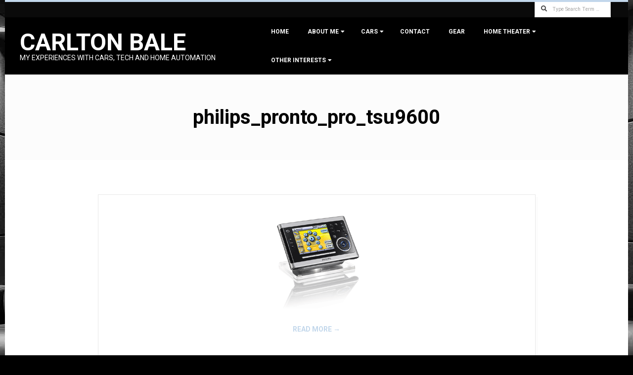

--- FILE ---
content_type: text/html; charset=UTF-8
request_url: https://carltonbale.com/philips_pronto_pro_tsu9600/
body_size: 11011
content:
<!DOCTYPE html>
<html lang="en-US" class="no-js">

<head>
<meta charset="UTF-8" />
<meta http-equiv="X-UA-Compatible" content="IE=edge,chrome=1"> <!-- Enable IE Highest available mode (compatibility mode); users with GCF will have page rendered using Google Chrome Frame -->
<title>philips_pronto_pro_tsu9600 &#8211; Carlton Bale</title>
<meta name='robots' content='max-image-preview:large' />
<meta name="HandheldFriendly" content="True">
<meta name="MobileOptimized" content="767">
<meta name="viewport" content="width=device-width, initial-scale=1.0">
<meta name="template" content="Dispatch Premium 4.11.0" />
<link rel='dns-prefetch' href='//fonts.googleapis.com' />
<link rel="alternate" type="application/rss+xml" title="Carlton Bale &raquo; Feed" href="https://carltonbale.com/feed/" />
<link rel="alternate" type="application/rss+xml" title="Carlton Bale &raquo; Comments Feed" href="https://carltonbale.com/comments/feed/" />
<link rel="alternate" type="application/rss+xml" title="Carlton Bale &raquo; philips_pronto_pro_tsu9600 Comments Feed" href="https://carltonbale.com/feed/?attachment_id=4202" />
<link rel="profile" href="https://gmpg.org/xfn/11" />
<link rel="alternate" title="oEmbed (JSON)" type="application/json+oembed" href="https://carltonbale.com/wp-json/oembed/1.0/embed?url=https%3A%2F%2Fcarltonbale.com%2Fphilips_pronto_pro_tsu9600%2F" />
<link rel="alternate" title="oEmbed (XML)" type="text/xml+oembed" href="https://carltonbale.com/wp-json/oembed/1.0/embed?url=https%3A%2F%2Fcarltonbale.com%2Fphilips_pronto_pro_tsu9600%2F&#038;format=xml" />
<link rel="preload" href="https://carltonbale.com/wp-content/themes/dispatch-premium/hoot/css/webfonts/fa-solid-900.woff2" as="font" crossorigin="anonymous">
<link rel="preload" href="https://carltonbale.com/wp-content/themes/dispatch-premium/hoot/css/webfonts/fa-regular-400.woff2" as="font" crossorigin="anonymous">
<link rel="preload" href="https://carltonbale.com/wp-content/themes/dispatch-premium/hoot/css/webfonts/fa-brands-400.woff2" as="font" crossorigin="anonymous">
<style id='wp-img-auto-sizes-contain-inline-css'>
img:is([sizes=auto i],[sizes^="auto," i]){contain-intrinsic-size:3000px 1500px}
/*# sourceURL=wp-img-auto-sizes-contain-inline-css */
</style>
<style id='wp-emoji-styles-inline-css'>

	img.wp-smiley, img.emoji {
		display: inline !important;
		border: none !important;
		box-shadow: none !important;
		height: 1em !important;
		width: 1em !important;
		margin: 0 0.07em !important;
		vertical-align: -0.1em !important;
		background: none !important;
		padding: 0 !important;
	}
/*# sourceURL=wp-emoji-styles-inline-css */
</style>
<style id='wp-block-library-inline-css'>
:root{--wp-block-synced-color:#7a00df;--wp-block-synced-color--rgb:122,0,223;--wp-bound-block-color:var(--wp-block-synced-color);--wp-editor-canvas-background:#ddd;--wp-admin-theme-color:#007cba;--wp-admin-theme-color--rgb:0,124,186;--wp-admin-theme-color-darker-10:#006ba1;--wp-admin-theme-color-darker-10--rgb:0,107,160.5;--wp-admin-theme-color-darker-20:#005a87;--wp-admin-theme-color-darker-20--rgb:0,90,135;--wp-admin-border-width-focus:2px}@media (min-resolution:192dpi){:root{--wp-admin-border-width-focus:1.5px}}.wp-element-button{cursor:pointer}:root .has-very-light-gray-background-color{background-color:#eee}:root .has-very-dark-gray-background-color{background-color:#313131}:root .has-very-light-gray-color{color:#eee}:root .has-very-dark-gray-color{color:#313131}:root .has-vivid-green-cyan-to-vivid-cyan-blue-gradient-background{background:linear-gradient(135deg,#00d084,#0693e3)}:root .has-purple-crush-gradient-background{background:linear-gradient(135deg,#34e2e4,#4721fb 50%,#ab1dfe)}:root .has-hazy-dawn-gradient-background{background:linear-gradient(135deg,#faaca8,#dad0ec)}:root .has-subdued-olive-gradient-background{background:linear-gradient(135deg,#fafae1,#67a671)}:root .has-atomic-cream-gradient-background{background:linear-gradient(135deg,#fdd79a,#004a59)}:root .has-nightshade-gradient-background{background:linear-gradient(135deg,#330968,#31cdcf)}:root .has-midnight-gradient-background{background:linear-gradient(135deg,#020381,#2874fc)}:root{--wp--preset--font-size--normal:16px;--wp--preset--font-size--huge:42px}.has-regular-font-size{font-size:1em}.has-larger-font-size{font-size:2.625em}.has-normal-font-size{font-size:var(--wp--preset--font-size--normal)}.has-huge-font-size{font-size:var(--wp--preset--font-size--huge)}.has-text-align-center{text-align:center}.has-text-align-left{text-align:left}.has-text-align-right{text-align:right}.has-fit-text{white-space:nowrap!important}#end-resizable-editor-section{display:none}.aligncenter{clear:both}.items-justified-left{justify-content:flex-start}.items-justified-center{justify-content:center}.items-justified-right{justify-content:flex-end}.items-justified-space-between{justify-content:space-between}.screen-reader-text{border:0;clip-path:inset(50%);height:1px;margin:-1px;overflow:hidden;padding:0;position:absolute;width:1px;word-wrap:normal!important}.screen-reader-text:focus{background-color:#ddd;clip-path:none;color:#444;display:block;font-size:1em;height:auto;left:5px;line-height:normal;padding:15px 23px 14px;text-decoration:none;top:5px;width:auto;z-index:100000}html :where(.has-border-color){border-style:solid}html :where([style*=border-top-color]){border-top-style:solid}html :where([style*=border-right-color]){border-right-style:solid}html :where([style*=border-bottom-color]){border-bottom-style:solid}html :where([style*=border-left-color]){border-left-style:solid}html :where([style*=border-width]){border-style:solid}html :where([style*=border-top-width]){border-top-style:solid}html :where([style*=border-right-width]){border-right-style:solid}html :where([style*=border-bottom-width]){border-bottom-style:solid}html :where([style*=border-left-width]){border-left-style:solid}html :where(img[class*=wp-image-]){height:auto;max-width:100%}:where(figure){margin:0 0 1em}html :where(.is-position-sticky){--wp-admin--admin-bar--position-offset:var(--wp-admin--admin-bar--height,0px)}@media screen and (max-width:600px){html :where(.is-position-sticky){--wp-admin--admin-bar--position-offset:0px}}

/*# sourceURL=wp-block-library-inline-css */
</style><style id='global-styles-inline-css'>
:root{--wp--preset--aspect-ratio--square: 1;--wp--preset--aspect-ratio--4-3: 4/3;--wp--preset--aspect-ratio--3-4: 3/4;--wp--preset--aspect-ratio--3-2: 3/2;--wp--preset--aspect-ratio--2-3: 2/3;--wp--preset--aspect-ratio--16-9: 16/9;--wp--preset--aspect-ratio--9-16: 9/16;--wp--preset--color--black: #000000;--wp--preset--color--cyan-bluish-gray: #abb8c3;--wp--preset--color--white: #ffffff;--wp--preset--color--pale-pink: #f78da7;--wp--preset--color--vivid-red: #cf2e2e;--wp--preset--color--luminous-vivid-orange: #ff6900;--wp--preset--color--luminous-vivid-amber: #fcb900;--wp--preset--color--light-green-cyan: #7bdcb5;--wp--preset--color--vivid-green-cyan: #00d084;--wp--preset--color--pale-cyan-blue: #8ed1fc;--wp--preset--color--vivid-cyan-blue: #0693e3;--wp--preset--color--vivid-purple: #9b51e0;--wp--preset--color--accent: #c2d7eb;--wp--preset--color--accent-font: #000000;--wp--preset--gradient--vivid-cyan-blue-to-vivid-purple: linear-gradient(135deg,rgb(6,147,227) 0%,rgb(155,81,224) 100%);--wp--preset--gradient--light-green-cyan-to-vivid-green-cyan: linear-gradient(135deg,rgb(122,220,180) 0%,rgb(0,208,130) 100%);--wp--preset--gradient--luminous-vivid-amber-to-luminous-vivid-orange: linear-gradient(135deg,rgb(252,185,0) 0%,rgb(255,105,0) 100%);--wp--preset--gradient--luminous-vivid-orange-to-vivid-red: linear-gradient(135deg,rgb(255,105,0) 0%,rgb(207,46,46) 100%);--wp--preset--gradient--very-light-gray-to-cyan-bluish-gray: linear-gradient(135deg,rgb(238,238,238) 0%,rgb(169,184,195) 100%);--wp--preset--gradient--cool-to-warm-spectrum: linear-gradient(135deg,rgb(74,234,220) 0%,rgb(151,120,209) 20%,rgb(207,42,186) 40%,rgb(238,44,130) 60%,rgb(251,105,98) 80%,rgb(254,248,76) 100%);--wp--preset--gradient--blush-light-purple: linear-gradient(135deg,rgb(255,206,236) 0%,rgb(152,150,240) 100%);--wp--preset--gradient--blush-bordeaux: linear-gradient(135deg,rgb(254,205,165) 0%,rgb(254,45,45) 50%,rgb(107,0,62) 100%);--wp--preset--gradient--luminous-dusk: linear-gradient(135deg,rgb(255,203,112) 0%,rgb(199,81,192) 50%,rgb(65,88,208) 100%);--wp--preset--gradient--pale-ocean: linear-gradient(135deg,rgb(255,245,203) 0%,rgb(182,227,212) 50%,rgb(51,167,181) 100%);--wp--preset--gradient--electric-grass: linear-gradient(135deg,rgb(202,248,128) 0%,rgb(113,206,126) 100%);--wp--preset--gradient--midnight: linear-gradient(135deg,rgb(2,3,129) 0%,rgb(40,116,252) 100%);--wp--preset--font-size--small: 13px;--wp--preset--font-size--medium: 20px;--wp--preset--font-size--large: 36px;--wp--preset--font-size--x-large: 42px;--wp--preset--spacing--20: 0.44rem;--wp--preset--spacing--30: 0.67rem;--wp--preset--spacing--40: 1rem;--wp--preset--spacing--50: 1.5rem;--wp--preset--spacing--60: 2.25rem;--wp--preset--spacing--70: 3.38rem;--wp--preset--spacing--80: 5.06rem;--wp--preset--shadow--natural: 6px 6px 9px rgba(0, 0, 0, 0.2);--wp--preset--shadow--deep: 12px 12px 50px rgba(0, 0, 0, 0.4);--wp--preset--shadow--sharp: 6px 6px 0px rgba(0, 0, 0, 0.2);--wp--preset--shadow--outlined: 6px 6px 0px -3px rgb(255, 255, 255), 6px 6px rgb(0, 0, 0);--wp--preset--shadow--crisp: 6px 6px 0px rgb(0, 0, 0);}:where(.is-layout-flex){gap: 0.5em;}:where(.is-layout-grid){gap: 0.5em;}body .is-layout-flex{display: flex;}.is-layout-flex{flex-wrap: wrap;align-items: center;}.is-layout-flex > :is(*, div){margin: 0;}body .is-layout-grid{display: grid;}.is-layout-grid > :is(*, div){margin: 0;}:where(.wp-block-columns.is-layout-flex){gap: 2em;}:where(.wp-block-columns.is-layout-grid){gap: 2em;}:where(.wp-block-post-template.is-layout-flex){gap: 1.25em;}:where(.wp-block-post-template.is-layout-grid){gap: 1.25em;}.has-black-color{color: var(--wp--preset--color--black) !important;}.has-cyan-bluish-gray-color{color: var(--wp--preset--color--cyan-bluish-gray) !important;}.has-white-color{color: var(--wp--preset--color--white) !important;}.has-pale-pink-color{color: var(--wp--preset--color--pale-pink) !important;}.has-vivid-red-color{color: var(--wp--preset--color--vivid-red) !important;}.has-luminous-vivid-orange-color{color: var(--wp--preset--color--luminous-vivid-orange) !important;}.has-luminous-vivid-amber-color{color: var(--wp--preset--color--luminous-vivid-amber) !important;}.has-light-green-cyan-color{color: var(--wp--preset--color--light-green-cyan) !important;}.has-vivid-green-cyan-color{color: var(--wp--preset--color--vivid-green-cyan) !important;}.has-pale-cyan-blue-color{color: var(--wp--preset--color--pale-cyan-blue) !important;}.has-vivid-cyan-blue-color{color: var(--wp--preset--color--vivid-cyan-blue) !important;}.has-vivid-purple-color{color: var(--wp--preset--color--vivid-purple) !important;}.has-black-background-color{background-color: var(--wp--preset--color--black) !important;}.has-cyan-bluish-gray-background-color{background-color: var(--wp--preset--color--cyan-bluish-gray) !important;}.has-white-background-color{background-color: var(--wp--preset--color--white) !important;}.has-pale-pink-background-color{background-color: var(--wp--preset--color--pale-pink) !important;}.has-vivid-red-background-color{background-color: var(--wp--preset--color--vivid-red) !important;}.has-luminous-vivid-orange-background-color{background-color: var(--wp--preset--color--luminous-vivid-orange) !important;}.has-luminous-vivid-amber-background-color{background-color: var(--wp--preset--color--luminous-vivid-amber) !important;}.has-light-green-cyan-background-color{background-color: var(--wp--preset--color--light-green-cyan) !important;}.has-vivid-green-cyan-background-color{background-color: var(--wp--preset--color--vivid-green-cyan) !important;}.has-pale-cyan-blue-background-color{background-color: var(--wp--preset--color--pale-cyan-blue) !important;}.has-vivid-cyan-blue-background-color{background-color: var(--wp--preset--color--vivid-cyan-blue) !important;}.has-vivid-purple-background-color{background-color: var(--wp--preset--color--vivid-purple) !important;}.has-black-border-color{border-color: var(--wp--preset--color--black) !important;}.has-cyan-bluish-gray-border-color{border-color: var(--wp--preset--color--cyan-bluish-gray) !important;}.has-white-border-color{border-color: var(--wp--preset--color--white) !important;}.has-pale-pink-border-color{border-color: var(--wp--preset--color--pale-pink) !important;}.has-vivid-red-border-color{border-color: var(--wp--preset--color--vivid-red) !important;}.has-luminous-vivid-orange-border-color{border-color: var(--wp--preset--color--luminous-vivid-orange) !important;}.has-luminous-vivid-amber-border-color{border-color: var(--wp--preset--color--luminous-vivid-amber) !important;}.has-light-green-cyan-border-color{border-color: var(--wp--preset--color--light-green-cyan) !important;}.has-vivid-green-cyan-border-color{border-color: var(--wp--preset--color--vivid-green-cyan) !important;}.has-pale-cyan-blue-border-color{border-color: var(--wp--preset--color--pale-cyan-blue) !important;}.has-vivid-cyan-blue-border-color{border-color: var(--wp--preset--color--vivid-cyan-blue) !important;}.has-vivid-purple-border-color{border-color: var(--wp--preset--color--vivid-purple) !important;}.has-vivid-cyan-blue-to-vivid-purple-gradient-background{background: var(--wp--preset--gradient--vivid-cyan-blue-to-vivid-purple) !important;}.has-light-green-cyan-to-vivid-green-cyan-gradient-background{background: var(--wp--preset--gradient--light-green-cyan-to-vivid-green-cyan) !important;}.has-luminous-vivid-amber-to-luminous-vivid-orange-gradient-background{background: var(--wp--preset--gradient--luminous-vivid-amber-to-luminous-vivid-orange) !important;}.has-luminous-vivid-orange-to-vivid-red-gradient-background{background: var(--wp--preset--gradient--luminous-vivid-orange-to-vivid-red) !important;}.has-very-light-gray-to-cyan-bluish-gray-gradient-background{background: var(--wp--preset--gradient--very-light-gray-to-cyan-bluish-gray) !important;}.has-cool-to-warm-spectrum-gradient-background{background: var(--wp--preset--gradient--cool-to-warm-spectrum) !important;}.has-blush-light-purple-gradient-background{background: var(--wp--preset--gradient--blush-light-purple) !important;}.has-blush-bordeaux-gradient-background{background: var(--wp--preset--gradient--blush-bordeaux) !important;}.has-luminous-dusk-gradient-background{background: var(--wp--preset--gradient--luminous-dusk) !important;}.has-pale-ocean-gradient-background{background: var(--wp--preset--gradient--pale-ocean) !important;}.has-electric-grass-gradient-background{background: var(--wp--preset--gradient--electric-grass) !important;}.has-midnight-gradient-background{background: var(--wp--preset--gradient--midnight) !important;}.has-small-font-size{font-size: var(--wp--preset--font-size--small) !important;}.has-medium-font-size{font-size: var(--wp--preset--font-size--medium) !important;}.has-large-font-size{font-size: var(--wp--preset--font-size--large) !important;}.has-x-large-font-size{font-size: var(--wp--preset--font-size--x-large) !important;}
/*# sourceURL=global-styles-inline-css */
</style>

<style id='classic-theme-styles-inline-css'>
/*! This file is auto-generated */
.wp-block-button__link{color:#fff;background-color:#32373c;border-radius:9999px;box-shadow:none;text-decoration:none;padding:calc(.667em + 2px) calc(1.333em + 2px);font-size:1.125em}.wp-block-file__button{background:#32373c;color:#fff;text-decoration:none}
/*# sourceURL=/wp-includes/css/classic-themes.min.css */
</style>
<link rel='stylesheet' id='hoot-google-fonts-css' href='//fonts.googleapis.com/css?family=Roboto%3A300%2C400%2C400i%2C500%2C600%2C700%2C700i%2C800&#038;subset=latin' media='all' />
<link rel='stylesheet' id='lightSlider-css' href='https://carltonbale.com/wp-content/themes/dispatch-premium/css/lightSlider.min.css?ver=1.1.0' media='all' />
<link rel='stylesheet' id='gallery-css' href='https://carltonbale.com/wp-content/themes/dispatch-premium/hoot/css/gallery.min.css?ver=6.9' media='all' />
<link rel='stylesheet' id='font-awesome-css' href='https://carltonbale.com/wp-content/themes/dispatch-premium/hoot/css/font-awesome.min.css?ver=5.15.4' media='all' />
<link rel='stylesheet' id='lightGallery-css' href='https://carltonbale.com/wp-content/themes/dispatch-premium/premium/css/lightGallery.min.css?ver=1.1.4' media='all' />
<link rel='stylesheet' id='hoot-style-css' href='https://carltonbale.com/wp-content/themes/dispatch-premium/style.min.css?ver=4.11.0' media='all' />
<link rel='stylesheet' id='hoot-wpblocks-css' href='https://carltonbale.com/wp-content/themes/dispatch-premium/hoot-theme/blocks/wpblocks.css?ver=4.11.0' media='all' />
<style id='hoot-wpblocks-inline-css'>
.hgrid {max-width: 1260px;} a {color: #c2d7eb;} .invert-typo, .accent-typo {background: #c2d7eb;color: #000000;} .invert-typo a, .invert-typo a:hover, .invert-typo h1, .invert-typo h2, .invert-typo h3, .invert-typo h4, .invert-typo h5, .invert-typo h6, .invert-typo .title, .accent-typo a, .accent-typo a:hover, .accent-typo h1, .accent-typo h2, .accent-typo h3, .accent-typo h4, .accent-typo h5, .accent-typo h6, .accent-typo .title {color: #000000;} input[type="submit"], #submit, .button {background: #c2d7eb;color: #000000;} input[type="submit"]:hover, #submit:hover, .button:hover, input[type="submit"]:focus, #submit:focus, .button:focus {background: #9bacbc;color: #000000;} body {background-color: #000000;background-image: url("https://carltonbale.com/wp-content/uploads/2014/04/home_theater_background_30.jpg");background-repeat: no-repeat;background-position: top center;background-attachment: fixed;color: #444444;font-size: 14px;font-family: "Roboto", sans-serif;} #page-wrapper {background-color: #ffffff;background-image: url("https://carltonbale.com/wp-content/uploads/2017/04/white_transparent_background.png");background-repeat: repeat;background-position: top left;background-attachment: scroll;border-color: #c2d7eb;} #topbar-right-inner, #topbar-right-inner input {background-color: #ffffff;color: #444444;} .site-logo-with-icon #site-title i {font-size: 48px;} .site-logo-mixed-image, .site-logo-mixed-image img {max-width: 200px;} .lSSlideOuter .lSPager.lSpg > li:hover a, .lSSlideOuter .lSPager.lSpg > li.active a {background-color: #c2d7eb;} #infinite-handle span,.lrm-form a.button, .lrm-form button, .lrm-form button[type=submit], .lrm-form #buddypress input[type=submit], .lrm-form input[type=submit] {background: #c2d7eb;color: #000000;} .woocommerce nav.woocommerce-pagination ul li a:focus, .woocommerce nav.woocommerce-pagination ul li a:hover {color: #64acea;} h1, h2, h3, h4, h5, h6, .title {color: #000000;font-size: 40px;font-family: "Roboto", sans-serif;font-weight: bold;font-style: normal;text-transform: none;} h1 {color: #000000;font-size: 30px;font-style: normal;text-transform: none;font-weight: normal;} h2 {color: #000000;font-size: 26px;font-style: normal;text-transform: none;font-weight: normal;} h4 {color: #000000;font-size: 22px;font-style: normal;text-transform: none;font-weight: normal;} h5 {color: #000000;font-size: 20px;font-style: normal;text-transform: none;font-weight: normal;} h6 {color: #000000;font-size: 18px;font-style: normal;text-transform: none;font-weight: normal;} .titlefont {font-family: "Roboto", sans-serif;} .bodyfont-title {font-family: "Roboto", sans-serif;font-size: 14px;} blockquote {border-color: #e7e7e7;color: #888888;font-size: 18px;} a:hover {color: #64acea;} .contrast-typo {background: #c2d7eb;color: #ffffff;} .contrast-typo a, .contrast-typo a:hover, .contrast-typo h1, .contrast-typo h2, .contrast-typo h3, .contrast-typo h4, .contrast-typo h5, .contrast-typo h6, .contrast-typo .title {color: #ffffff;} .enforce-typo {background: #ffffff;color: #444444;} .enforce-typo a, .enforce-typo a:hover, .enforce-typo h1, .enforce-typo h2, .enforce-typo h3, .enforce-typo h4, .enforce-typo h5, .enforce-typo h6, .enforce-typo .title {color: #444444;} .enforce-body-font {font-family: "Roboto", sans-serif;} .table-striped tbody tr:nth-child(odd) td, .table-striped tbody tr:nth-child(odd) th {background: #fcfcfc;} .gallery, ul.wp-block-gallery {border-color: #e7e7e7;background: #fcfcfc;} .gallery .gallery-caption {color: #444444;} .wp-caption {background: #fcfcfc;} .wp-caption-text, .wp-block-image figcaption {border-color: #e7e7e7;color: #444444;} #topbar {background: #0a0a0a;} #topbar-left {color: #888888;} #topbar .widget-title {font-size: 14px;} #header {background: #000000;} #site-title {color: #ffffff;font-size: 48px;font-family: "Roboto", sans-serif;text-transform: uppercase;font-weight: bold;font-style: normal;} #site-description {opacity: 1;color: #ffffff;font-size: 14px;font-family: "Roboto", sans-serif;text-transform: uppercase;font-style: normal;font-weight: normal;} #menu-primary-items > li a {color: #ffffff;font-size: 12px;font-family: "Roboto", sans-serif;text-transform: uppercase;font-weight: bold;font-style: normal;} .site-header .hoot-megamenu-icon {color: #ffffff;} #menu-primary-items > li ul a, #menu-primary-items ul li:hover > a,.mobilemenu-fixed .menu-toggle {color: #ffffff;font-size: 12px;text-transform: uppercase;font-weight: bold;font-style: normal;} .sf-menu ul {background-color: #232323;} .sf-menu ul li:hover {background: #414141;} .menu-toggle {background: #414141;color: #ffffff;font-size: 12px;text-transform: uppercase;font-weight: bold;font-style: normal;} .mobilemenu-fixed .menu-toggle {background: #414141;} #loop-meta {background-color: #fcfcfc;} .loop-title {color: #000000;font-size: 40px;font-family: "Roboto", sans-serif;font-weight: bold;font-style: normal;text-transform: none;} .entry-byline-block {border-color: #888888;} .entry-byline a, .entry-byline a:hover {color: #444444;} .entry-content {-webkit-box-shadow: 5px 5px 0 0 #fcfcfc;-moz-box-shadow: 5px 5px 0 0 #fcfcfc;box-shadow: 5px 5px 0 0 #fcfcfc;border-color: #e7e7e7;} #comments-template {border-color: #e7e7e7;} #comments-number {font-size: 14px;} .comment li.comment {border-color: #e7e7e7;} .comment-by-author {color: #888888;} .comment-meta-block, .comment-edit-link {color: #888888;border-color: #888888;} .comment.bypostauthor > article {background: #fcfcfc;} .comment.bypostauthor + #respond {background: #fcfcfc;} .comment-ping {border-color: #e7e7e7;} #reply-title {font-size: 14px;} #respond label {color: #888888;} .entry-grid {-webkit-box-shadow: 5px 5px 0 0 #fcfcfc;-moz-box-shadow: 5px 5px 0 0 #fcfcfc;box-shadow: 5px 5px 0 0 #fcfcfc;border-color: #e7e7e7;} .entry-grid-content .entry-title {font-size: 40px;} .entry-grid .entry-byline {color: #888888;} .entry-grid .entry-byline-block a, .entry-grid .entry-byline-block a:hover {color: #888888;} .archive-mosaic .entry-title {font-size: 18px;} .archive-mosaic .mosaic-sub {background: #fcfcfc;border-color: #e7e7e7;} .style-accent, .shortcode-button.style-accent, .style-accentlight {background: #c2d7eb;color: #000000;} .shortcode-button.style-accent:hover {background: #9bacbc;color: #000000;} .style-highlight, .style-highlightlight {background: #fcfcfc;} .shortcode-toggle-head {background: #fcfcfc;border-color: #e7e7e7;} .shortcode-toggle-head:hover, .shortcode-toggle-active {background: #e7e7e7;} .shortcode-toggle-box {border-color: #e7e7e7;} #page-wrapper ul.shortcode-tabset-nav li {background: #fcfcfc;border-color: #e7e7e7;} #page-wrapper ul.shortcode-tabset-nav li.current {border-bottom-color: #ffffff;} .shortcode-tabset-box {border-color: #e7e7e7;} .widgetized-template-area.area-highlight {background: #fcfcfc;} .sidebar {color: #444444;font-size: 14px;font-style: normal;text-transform: none;font-weight: normal;} .sidebar .widget-title {color: #000000;font-size: 14px;font-family: "Roboto", sans-serif;text-transform: uppercase;font-weight: bold;font-style: normal;} .widget-title {font-size: 18px;} .topborder-line {border-color: #e7e7e7;} .bottomborder-line {border-color: #e7e7e7;} .topborder-shadow:before, .bottomborder-shadow:after {background-color: #c2d7eb;} .cta-widget-button {font-size: 18px;} .content-block-content h4 {font-size: 18px;} .content-blocks-style3 .content-block {border-color: #e7e7e7;} .social-icons-icon {color: #666666;border-color: #e7e7e7;} .hoot-blogposts .hoot-blogposts-title {border-color: #e7e7e7;} .woocommerce-tabs h1, .woocommerce-tabs h2, .woocommerce-tabs h3, .woocommerce-tabs h4, .woocommerce-tabs h5, .woocommerce-tabs h6,.single-product .upsells.products > h2, .single-product .related.products > h2, .singular-page.woocommerce-cart .cross-sells > h2, .singular-page.woocommerce-cart .cart_totals > h2 {color: #000000;font-size: 22px;font-style: normal;text-transform: none;font-weight: normal;} .woocommerce div.product .woocommerce-tabs ul.tabs:before, .woocommerce div.product .woocommerce-tabs ul.tabs li {border-color: #e7e7e7;} #sub-footer {background-color: #a3a3a3;background-image: url("https://carltonbale.com/wp-content/uploads/2017/04/black_transparent_background.png");background-repeat: repeat;background-position: top center;background-attachment: scroll;border-color: #e7e7e7;} .footer {background-color: #000000;background-image: url("https://carltonbale.com/wp-content/uploads/2017/04/black_transparent_background.png");background-repeat: repeat;background-position: top left;background-attachment: scroll;color: #ffffff;font-size: 14px;font-style: normal;text-transform: none;font-weight: normal;} .footer h1, .footer h2, .footer h3, .footer h4, .footer h5, .footer h6, .footer .title {color: #ffffff;} .footer a, .footer a:hover {color: #ffffff;} .footer .widget-title {color: #ffffff;font-size: 16px;font-family: "Roboto", sans-serif;text-transform: uppercase;font-weight: bold;font-style: normal;} #post-footer {background-color: #000000;background-image: url("https://carltonbale.com/wp-content/uploads/2017/04/black_transparent_background.png");background-repeat: repeat;background-position: top left;background-attachment: scroll;color: #999999;} #post-footer a {color: #777777;} :root .has-accent-color,.is-style-outline>.wp-block-button__link:not(.has-text-color), .wp-block-button__link.is-style-outline:not(.has-text-color) {color: #c2d7eb;} :root .has-accent-background-color,.wp-block-button__link,.wp-block-button__link:hover,.wp-block-search__button,.wp-block-search__button:hover, .wp-block-file__button,.wp-block-file__button:hover {background: #c2d7eb;} :root .has-accent-font-color,.wp-block-button__link,.wp-block-button__link:hover,.wp-block-search__button,.wp-block-search__button:hover, .wp-block-file__button,.wp-block-file__button:hover {color: #000000;} :root .has-accent-font-background-color {background: #000000;} @media only screen and (max-width: 799px){#menu-primary-items {background: #414141;} #menu-primary-items ul {background: #414141;} #menu-primary-items > li a {color: #ffffff;font-size: 12px;text-transform: uppercase;font-weight: bold;} .sf-menu a:hover {background: #232323;} }
/*# sourceURL=hoot-wpblocks-inline-css */
</style>
<link rel='stylesheet' id='hoot-child-style-css' href='https://carltonbale.com/wp-content/themes/dispatch-premium-child/style.css?ver=1.0' media='all' />
<script src="https://carltonbale.com/wp-content/plugins/wp-cloudflare-page-cache/assets/js/lazysizes.min.js?ver=5.3.2" id="spc-lazysizes-js"></script>
<script src="https://carltonbale.com/wp-includes/js/jquery/jquery.min.js?ver=3.7.1" id="jquery-core-js"></script>
<script src="https://carltonbale.com/wp-includes/js/jquery/jquery-migrate.min.js?ver=3.4.1" id="jquery-migrate-js"></script>
<script src="https://carltonbale.com/wp-content/themes/dispatch-premium/js/modernizr.custom.min.js?ver=2.8.3" id="modernizr-js"></script>
<link rel="https://api.w.org/" href="https://carltonbale.com/wp-json/" /><link rel="alternate" title="JSON" type="application/json" href="https://carltonbale.com/wp-json/wp/v2/media/4202" /><link rel="EditURI" type="application/rsd+xml" title="RSD" href="https://carltonbale.com/xmlrpc.php?rsd" />
<meta name="generator" content="WordPress 6.9" />
<link rel="canonical" href="https://carltonbale.com/philips_pronto_pro_tsu9600/" />
<link rel='shortlink' href='https://carltonbale.com/?p=4202' />
</head>

<body class="wordpress ltr en en-us child-theme y2026 m01 d16 h09 friday logged-out singular singular-attachment singular-attachment-4202 attachment-image attachment-gif dispatch" dir="ltr">

	
	<a href="#main" class="screen-reader-text">Skip to content</a>

	<div id="page-wrapper" class=" hgrid site-boxed page-wrapper sitewrap-none sidebars0 hoot-cf7-style hoot-mapp-style hoot-jetpack-style">

			<div id="topbar" class=" topbar  inline-nav hgrid-stretch">
		<div class="hgrid">
			<div class="hgrid-span-12">

				<div class="table">
					
											<div id="topbar-right" class="table-cell-mid">
							<div id="topbar-right-inner">
								<section id="search-7" class="widget widget_search"><div class="searchbody"><form method="get" class="searchform" action="https://carltonbale.com/" ><label class="screen-reader-text">Search</label><i class="fas fa-search"></i><input type="text" class="searchtext" name="s" placeholder="Type Search Term &hellip;" value="" /><input type="submit" class="submit" name="submit" value="Search" /></form></div><!-- /searchbody --></section>							</div>
						</div>
									</div>

			</div>
		</div>
	</div>
	
		<header id="header" class="site-header hoot-sticky-header  contrast-typo" role="banner" itemscope="itemscope" itemtype="https://schema.org/WPHeader">
			<div class="hgrid">
				<div class="table hgrid-span-12">
					<div id="branding" class="branding table-cell-mid">
		<div id="site-logo" class="site-logo-text">
			<div id="site-logo-text"><div id="site-title" class="site-title title" itemprop="headline"><a href="https://carltonbale.com" rel="home"><span class="blogname">Carlton Bale</span></a></div><h2 id="site-description" itemprop="description">My experiences with cars, tech and home automation</h2></div><!--logotext-->		</div>
	</div><!-- #branding -->
		<div id="header-aside" class=" header-aside table-cell-mid">
			<div class="screen-reader-text">Primary Navigation Menu</div>
	<nav id="menu-primary" class="menu nav-menu menu-primary mobilemenu-fixed mobilesubmenu-open scrollpointscontainer" role="navigation" aria-label="Primary Navigation Menu" itemscope="itemscope" itemtype="https://schema.org/SiteNavigationElement">
		<a class="menu-toggle" href="#"><span class="menu-toggle-text">Menu</span><i class="fas fa-bars"></i></a>

		<ul id="menu-primary-items" class="menu-items sf-menu menu"><li id="menu-item-3686" class="menu-item menu-item-type-custom menu-item-object-custom menu-item-3686"><a href="https://CarltonBale.com/">Home</a></li>
<li id="menu-item-3687" class="menu-item menu-item-type-post_type menu-item-object-page menu-item-has-children menu-item-3687"><a href="https://carltonbale.com/about-me/">About Me</a>
<ul class="sub-menu">
	<li id="menu-item-3688" class="menu-item menu-item-type-post_type menu-item-object-page menu-item-3688"><a href="https://carltonbale.com/about-me/about-this-website/">About This Website</a></li>
	<li id="menu-item-3689" class="menu-item menu-item-type-post_type menu-item-object-page menu-item-3689"><a href="https://carltonbale.com/about-me/resume/">Resume</a></li>
	<li id="menu-item-3690" class="menu-item menu-item-type-post_type menu-item-object-page menu-item-3690"><a href="https://carltonbale.com/?page_id=198">Timeline</a></li>
</ul>
</li>
<li id="menu-item-3691" class="menu-item menu-item-type-post_type menu-item-object-page menu-item-has-children menu-item-3691"><a href="https://carltonbale.com/cars/">Cars</a>
<ul class="sub-menu">
	<li id="menu-item-3692" class="menu-item menu-item-type-post_type menu-item-object-page menu-item-3692"><a href="https://carltonbale.com/cars/acura-integra/">Acura Integra</a></li>
	<li id="menu-item-3693" class="menu-item menu-item-type-post_type menu-item-object-page menu-item-3693"><a href="https://carltonbale.com/cars/infiniti-g35/">Infiniti G35 6MT Sedan</a></li>
	<li id="menu-item-3694" class="menu-item menu-item-type-post_type menu-item-object-page menu-item-has-children menu-item-3694"><a href="https://carltonbale.com/cars/porsche-boxster/">Porsche Boxster</a>
	<ul class="sub-menu">
		<li id="menu-item-3695" class="menu-item menu-item-type-post_type menu-item-object-page menu-item-3695"><a href="https://carltonbale.com/cars/porsche-boxster/porsche-boxster-audio-upgrade/">Porsche Boxster Audio Upgrade</a></li>
		<li id="menu-item-3696" class="menu-item menu-item-type-post_type menu-item-object-page menu-item-3696"><a href="https://carltonbale.com/cars/porsche-boxster/porsche-boxster-repairs/">Porsche Boxster Repairs</a></li>
		<li id="menu-item-3697" class="menu-item menu-item-type-post_type menu-item-object-page menu-item-3697"><a href="https://carltonbale.com/cars/porsche-boxster/porsche-boxster-upgrades/">Porsche Boxster Upgrades</a></li>
	</ul>
</li>
</ul>
</li>
<li id="menu-item-3698" class="menu-item menu-item-type-post_type menu-item-object-page menu-item-3698"><a href="https://carltonbale.com/contact/">Contact</a></li>
<li id="menu-item-3699" class="menu-item menu-item-type-post_type menu-item-object-page menu-item-3699"><a href="https://carltonbale.com/ultimate-technology-list/">Gear</a></li>
<li id="menu-item-3700" class="menu-item menu-item-type-post_type menu-item-object-page menu-item-has-children menu-item-3700"><a href="https://carltonbale.com/home-theater/">Home Theater</a>
<ul class="sub-menu">
	<li id="menu-item-3701" class="menu-item menu-item-type-post_type menu-item-object-page menu-item-3701"><a href="https://carltonbale.com/home-theater/equipment-mini-reviews/">Equipment Mini-Reviews</a></li>
	<li id="menu-item-3702" class="menu-item menu-item-type-post_type menu-item-object-page menu-item-3702"><a href="https://carltonbale.com/home-theater/home-theater-calculator/">Home Theater Calculator: Viewing Distance, Screen Size</a></li>
	<li id="menu-item-3703" class="menu-item menu-item-type-post_type menu-item-object-page menu-item-3703"><a href="https://carltonbale.com/home-theater/philips-pronto-remote-controls/">Philips Pronto Remote Controls</a></li>
	<li id="menu-item-3706" class="menu-item menu-item-type-post_type menu-item-object-page menu-item-3706"><a href="https://carltonbale.com/other/dish-network-ir-upfit/">Dish Network IR Upfit</a></li>
	<li id="menu-item-3707" class="menu-item menu-item-type-post_type menu-item-object-page menu-item-3707"><a href="https://carltonbale.com/other/dish-network-universal-remote/">Dish Network Remote Control Guide</a></li>
	<li id="menu-item-3709" class="menu-item menu-item-type-post_type menu-item-object-page menu-item-3709"><a href="https://carltonbale.com/other/jvc-hm-dsr100u-ir-remote-fan/">JVC D-VHS Mods</a></li>
</ul>
</li>
<li id="menu-item-3704" class="menu-item menu-item-type-post_type menu-item-object-page menu-item-has-children menu-item-3704"><a href="https://carltonbale.com/other/">Other Interests</a>
<ul class="sub-menu">
	<li id="menu-item-3705" class="menu-item menu-item-type-post_type menu-item-object-page menu-item-3705"><a href="https://carltonbale.com/other/cavaliers/">Cavaliers</a></li>
	<li id="menu-item-3710" class="menu-item menu-item-type-post_type menu-item-object-page menu-item-3710"><a href="https://carltonbale.com/other/scuba/">Scuba</a></li>
	<li id="menu-item-3708" class="menu-item menu-item-type-post_type menu-item-object-page menu-item-3708"><a href="https://carltonbale.com/other/dmb/">DMB</a></li>
</ul>
</li>
</ul>
	</nav><!-- #menu-primary -->
		</div>
					</div>
			</div>
		</header><!-- #header -->

		<div id="main" class=" main">
			

				<div id="loop-meta" class="loop-meta-wrap pageheader-bg-default">
					<div class="hgrid">

						<div class="loop-meta  hgrid-span-12" itemscope="itemscope" itemtype="https://schema.org/WebPageElement">
							<div class="entry-header">

																<h1 class="loop-title entry-title" itemprop="headline">philips_pronto_pro_tsu9600</h1>

								
							</div><!-- .entry-header -->
						</div><!-- .loop-meta -->

					</div>
				</div>

			
<div class="hgrid main-content-grid">

	
	<main id="content" class="content  hgrid-span-9 no-sidebar layout-none " role="main">

		
			<div id="content-wrap">

				
	<article id="post-4202" class="entry attachment publish author-cgbale post-4202 status-inherit" itemscope="itemscope" itemtype="https://schema.org/ImageObject">

				<header class="entry-header screen-reader-text">
			<h1 class="entry-title" itemprop="headline">philips_pronto_pro_tsu9600</h1>
		</header><!-- .entry-header -->

		<div class="entry-content" itemprop="text">

			<div class="entry-featured-img-wrap"></div>			<div class="entry-the-content">
				<img data-spc-id="1970217893" data-src="https://carltonbale.com/wp-content/uploads/philips_pronto_pro_tsu9600.gif" width="200" height="200"  class="attachment-full size-full lazyload" alt="" decoding="async" /><p><a class="more-link" href="https://carltonbale.com/philips_pronto_pro_tsu9600/">Read More &rarr;</a></p>
			</div>
					</div><!-- .entry-content -->

		<div class="screen-reader-text" itemprop="dateModified" itemtype="https://schema.org/Date">2012-04-23</div>

				
	</article><!-- .entry -->


			</div><!-- #content-wrap -->

			
	</main><!-- #content -->

	
	
</div><!-- .hgrid -->

		</div><!-- #main -->

		
		
<footer id="footer" role="contentinfo" itemscope="itemscope" itemtype="https://schema.org/WPFooter" class=" footer hgrid-stretch contrast-typo">
	<div class="hgrid">
					<div class="hgrid-span-3 footer-column">
				<section id="categories-8" class="widget widget_categories"><h3 class="widget-title">Categories</h3>
			<ul>
					<li class="cat-item cat-item-3"><a href="https://carltonbale.com/category/automotive/">Automotive</a>
</li>
	<li class="cat-item cat-item-7"><a href="https://carltonbale.com/category//concerts/">Concerts</a>
</li>
	<li class="cat-item cat-item-8"><a href="https://carltonbale.com/category//entertainment/">Entertainment</a>
</li>
	<li class="cat-item cat-item-9"><a href="https://carltonbale.com/category//events-travel/">Events &amp; Travel</a>
</li>
	<li class="cat-item cat-item-10"><a href="https://carltonbale.com/category/tech/home-theater-tech/">Home Theater</a>
</li>
	<li class="cat-item cat-item-12"><a href="https://carltonbale.com/category//life-reflections/">Life Reflections</a>
</li>
	<li class="cat-item cat-item-13"><a href="https://carltonbale.com/category//mba/">MBA</a>
</li>
	<li class="cat-item cat-item-14"><a href="https://carltonbale.com/category//mba/mba-china-trip/">MBA China Trip</a>
</li>
	<li class="cat-item cat-item-529"><a href="https://carltonbale.com/category/personal/">Personal</a>
</li>
	<li class="cat-item cat-item-15"><a href="https://carltonbale.com/category/tech/reviews/">Reviews</a>
</li>
	<li class="cat-item cat-item-5"><a href="https://carltonbale.com/category/tech/">Tech</a>
</li>
	<li class="cat-item cat-item-411"><a href="https://carltonbale.com/category/triathlon/">Triathlon</a>
</li>
	<li class="cat-item cat-item-1"><a href="https://carltonbale.com/category/uncategorized/">Uncategorized</a>
</li>
	<li class="cat-item cat-item-329"><a href="https://carltonbale.com/category/tech/web-development-and-internet/">Web</a>
</li>
	<li class="cat-item cat-item-6"><a href="https://carltonbale.com/category/tech/wordpress/">Wordpress</a>
</li>
			</ul>

			</section>			</div>
					<div class="hgrid-span-3 footer-column">
							</div>
					<div class="hgrid-span-3 footer-column">
							</div>
					<div class="hgrid-span-3 footer-column">
							</div>
			</div>
</footer><!-- #footer -->


			<div id="post-footer" class="hgrid-stretch contrast-typo">
		<div class="hgrid">
			<div class="hgrid-span-12">
				<p class="credit small">
					&copy; 1996 - 2026 Carlton Bale<br />
Some external links are affiliate links that help fund the site. All opinions are my own.				</p><!-- .credit -->
			</div>
		</div>
	</div>

	</div><!-- #page-wrapper -->

	<script type="speculationrules">
{"prefetch":[{"source":"document","where":{"and":[{"href_matches":"/*"},{"not":{"href_matches":["/wp-*.php","/wp-admin/*","/wp-content/uploads/*","/wp-content/*","/wp-content/plugins/*","/wp-content/themes/dispatch-premium-child/*","/wp-content/themes/dispatch-premium/*","/*\\?(.+)"]}},{"not":{"selector_matches":"a[rel~=\"nofollow\"]"}},{"not":{"selector_matches":".no-prefetch, .no-prefetch a"}}]},"eagerness":"conservative"}]}
</script>
<a href="#page-wrapper" class="fixed-goto-top waypoints-goto-top "><i class="fas fa-chevron-up"></i></a><script type="module" src="https://carltonbale.com/wp-content/plugins/wp-cloudflare-page-cache/assets/js/instantpage.min.js?ver=5.2.0" id="swcfpc_instantpage-js"></script>
<script id="swcfpc_auto_prefetch_url-js-before">
			function swcfpc_wildcard_check(str, rule) {
			let escapeRegex = (str) => str.replace(/([.*+?^=!:${}()|\[\]\/\\])/g, "\\$1");
			return new RegExp("^" + rule.split("*").map(escapeRegex).join(".*") + "$").test(str);
			}

			function swcfpc_can_url_be_prefetched(href) {

			if( href.length == 0 )
			return false;

			if( href.startsWith("mailto:") )
			return false;

			if( href.startsWith("https://") )
			href = href.split("https://"+location.host)[1];
			else if( href.startsWith("http://") )
			href = href.split("http://"+location.host)[1];

			for( let i=0; i < swcfpc_prefetch_urls_to_exclude.length; i++) {

			if( swcfpc_wildcard_check(href, swcfpc_prefetch_urls_to_exclude[i]) )
			return false;

			}

			return true;

			}

			let swcfpc_prefetch_urls_to_exclude = '[]';
			swcfpc_prefetch_urls_to_exclude = (swcfpc_prefetch_urls_to_exclude) ? JSON.parse(swcfpc_prefetch_urls_to_exclude) : [];

			
//# sourceURL=swcfpc_auto_prefetch_url-js-before
</script>
<script src="https://carltonbale.com/wp-includes/js/hoverIntent.min.js?ver=1.10.2" id="hoverIntent-js"></script>
<script src="https://carltonbale.com/wp-content/themes/dispatch-premium/js/jquery.superfish.min.js?ver=1.7.5" id="superfish-js"></script>
<script src="https://carltonbale.com/wp-content/themes/dispatch-premium/js/jquery.lightSlider.min.js?ver=1.1.1" id="lightSlider-js"></script>
<script src="https://carltonbale.com/wp-content/themes/dispatch-premium/js/jquery.fitvids.min.js?ver=1.1" id="fitvids-js"></script>
<script id="hoot-theme-js-extra">
var hootData = {"lightbox":"enable","lightGallery":"enable","isotope":"enable"};
//# sourceURL=hoot-theme-js-extra
</script>
<script src="https://carltonbale.com/wp-content/themes/dispatch-premium/js/hoot.theme.min.js?ver=4.11.0" id="hoot-theme-js"></script>
<script src="https://carltonbale.com/wp-content/themes/dispatch-premium/premium/js/lightGallery.min.js?ver=1.1.4" id="lightGallery-js"></script>
<script src="https://carltonbale.com/wp-content/themes/dispatch-premium/premium/hoot/js/jquery.waypoints.min.js?ver=4.0.1" id="waypoints-js"></script>
<script src="https://carltonbale.com/wp-content/themes/dispatch-premium/premium/hoot/js/sticky.min.js?ver=4.0.1" id="waypoints-sticky-js"></script>
<script id="hoot-scrollpoints-js-extra">
var hootData = {"customScrollerPadding":"50"};
//# sourceURL=hoot-scrollpoints-js-extra
</script>
<script src="https://carltonbale.com/wp-content/themes/dispatch-premium/premium/hoot/js/scrollpoints.js?ver=2.1.24" id="hoot-scrollpoints-js"></script>
<script src="https://carltonbale.com/wp-content/themes/dispatch-premium/premium/hoot/js/scroller.js?ver=2.1.24" id="hoot-scroller-js"></script>
<script src="https://carltonbale.com/wp-includes/js/comment-reply.min.js?ver=6.9" id="comment-reply-js" async data-wp-strategy="async" fetchpriority="low"></script>
<script src="https://carltonbale.com/wp-content/themes/dispatch-premium/premium/js/hoot.theme.premium.min.js?ver=4.11.0" id="hoot-theme-premium-js"></script>
<script id="wp-emoji-settings" type="application/json">
{"baseUrl":"https://s.w.org/images/core/emoji/17.0.2/72x72/","ext":".png","svgUrl":"https://s.w.org/images/core/emoji/17.0.2/svg/","svgExt":".svg","source":{"concatemoji":"https://carltonbale.com/wp-includes/js/wp-emoji-release.min.js?ver=6.9"}}
</script>
<script type="module">
/*! This file is auto-generated */
const a=JSON.parse(document.getElementById("wp-emoji-settings").textContent),o=(window._wpemojiSettings=a,"wpEmojiSettingsSupports"),s=["flag","emoji"];function i(e){try{var t={supportTests:e,timestamp:(new Date).valueOf()};sessionStorage.setItem(o,JSON.stringify(t))}catch(e){}}function c(e,t,n){e.clearRect(0,0,e.canvas.width,e.canvas.height),e.fillText(t,0,0);t=new Uint32Array(e.getImageData(0,0,e.canvas.width,e.canvas.height).data);e.clearRect(0,0,e.canvas.width,e.canvas.height),e.fillText(n,0,0);const a=new Uint32Array(e.getImageData(0,0,e.canvas.width,e.canvas.height).data);return t.every((e,t)=>e===a[t])}function p(e,t){e.clearRect(0,0,e.canvas.width,e.canvas.height),e.fillText(t,0,0);var n=e.getImageData(16,16,1,1);for(let e=0;e<n.data.length;e++)if(0!==n.data[e])return!1;return!0}function u(e,t,n,a){switch(t){case"flag":return n(e,"\ud83c\udff3\ufe0f\u200d\u26a7\ufe0f","\ud83c\udff3\ufe0f\u200b\u26a7\ufe0f")?!1:!n(e,"\ud83c\udde8\ud83c\uddf6","\ud83c\udde8\u200b\ud83c\uddf6")&&!n(e,"\ud83c\udff4\udb40\udc67\udb40\udc62\udb40\udc65\udb40\udc6e\udb40\udc67\udb40\udc7f","\ud83c\udff4\u200b\udb40\udc67\u200b\udb40\udc62\u200b\udb40\udc65\u200b\udb40\udc6e\u200b\udb40\udc67\u200b\udb40\udc7f");case"emoji":return!a(e,"\ud83e\u1fac8")}return!1}function f(e,t,n,a){let r;const o=(r="undefined"!=typeof WorkerGlobalScope&&self instanceof WorkerGlobalScope?new OffscreenCanvas(300,150):document.createElement("canvas")).getContext("2d",{willReadFrequently:!0}),s=(o.textBaseline="top",o.font="600 32px Arial",{});return e.forEach(e=>{s[e]=t(o,e,n,a)}),s}function r(e){var t=document.createElement("script");t.src=e,t.defer=!0,document.head.appendChild(t)}a.supports={everything:!0,everythingExceptFlag:!0},new Promise(t=>{let n=function(){try{var e=JSON.parse(sessionStorage.getItem(o));if("object"==typeof e&&"number"==typeof e.timestamp&&(new Date).valueOf()<e.timestamp+604800&&"object"==typeof e.supportTests)return e.supportTests}catch(e){}return null}();if(!n){if("undefined"!=typeof Worker&&"undefined"!=typeof OffscreenCanvas&&"undefined"!=typeof URL&&URL.createObjectURL&&"undefined"!=typeof Blob)try{var e="postMessage("+f.toString()+"("+[JSON.stringify(s),u.toString(),c.toString(),p.toString()].join(",")+"));",a=new Blob([e],{type:"text/javascript"});const r=new Worker(URL.createObjectURL(a),{name:"wpTestEmojiSupports"});return void(r.onmessage=e=>{i(n=e.data),r.terminate(),t(n)})}catch(e){}i(n=f(s,u,c,p))}t(n)}).then(e=>{for(const n in e)a.supports[n]=e[n],a.supports.everything=a.supports.everything&&a.supports[n],"flag"!==n&&(a.supports.everythingExceptFlag=a.supports.everythingExceptFlag&&a.supports[n]);var t;a.supports.everythingExceptFlag=a.supports.everythingExceptFlag&&!a.supports.flag,a.supports.everything||((t=a.source||{}).concatemoji?r(t.concatemoji):t.wpemoji&&t.twemoji&&(r(t.twemoji),r(t.wpemoji)))});
//# sourceURL=https://carltonbale.com/wp-includes/js/wp-emoji-loader.min.js
</script>

		
<script defer src="https://static.cloudflareinsights.com/beacon.min.js/vcd15cbe7772f49c399c6a5babf22c1241717689176015" integrity="sha512-ZpsOmlRQV6y907TI0dKBHq9Md29nnaEIPlkf84rnaERnq6zvWvPUqr2ft8M1aS28oN72PdrCzSjY4U6VaAw1EQ==" data-cf-beacon='{"version":"2024.11.0","token":"4addf187420a49b9986e115573b12cb0","r":1,"server_timing":{"name":{"cfCacheStatus":true,"cfEdge":true,"cfExtPri":true,"cfL4":true,"cfOrigin":true,"cfSpeedBrain":true},"location_startswith":null}}' crossorigin="anonymous"></script>
</body>
</html>